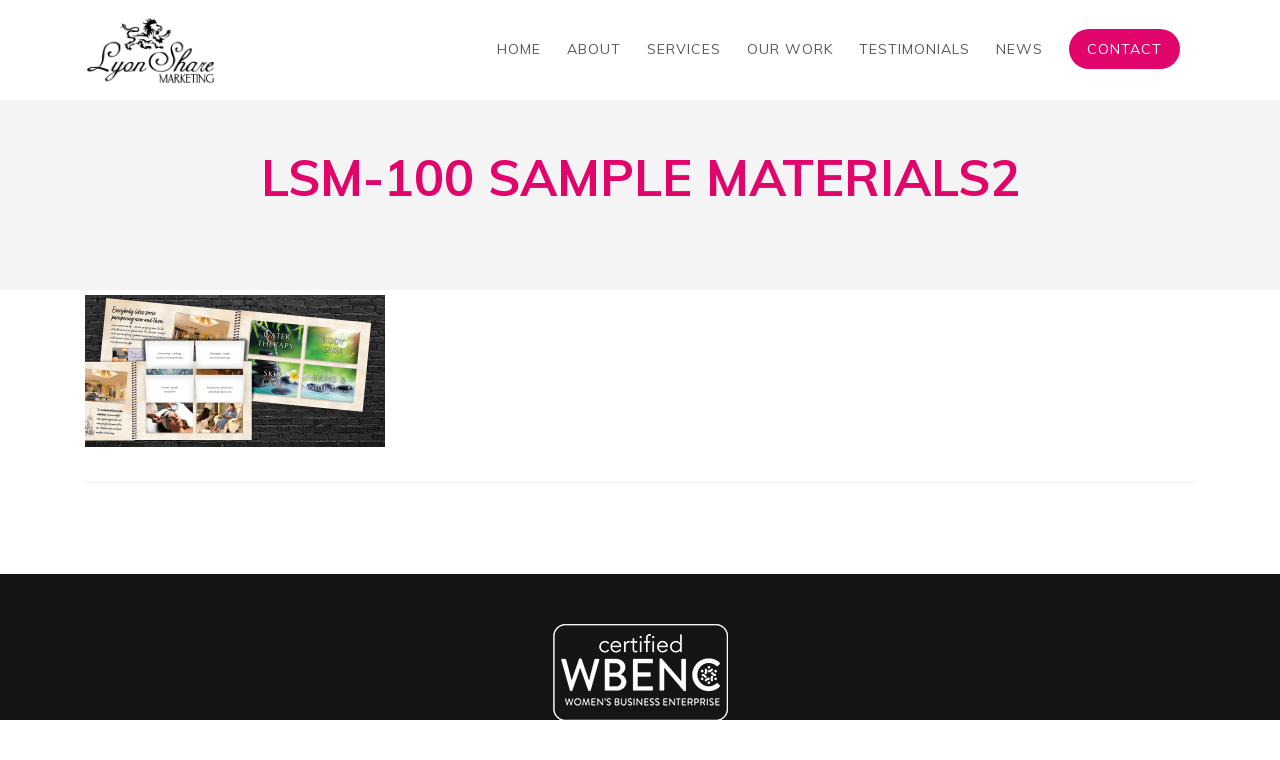

--- FILE ---
content_type: text/html; charset=UTF-8
request_url: https://lyonsharemarketing.com/lsm-100-sample-materials2-2/
body_size: 9060
content:
<!DOCTYPE html>
<html lang="en">
<head>

	<meta charset="UTF-8" />

    <meta name="viewport" content="width=device-width, initial-scale=1, maximum-scale=1">    

    <title>LSM-100 SAMPLE MATERIALS2 &#8211; LyonShare Marketing</title>
                        <script>
                            /* You can add more configuration options to webfontloader by previously defining the WebFontConfig with your options */
                            if ( typeof WebFontConfig === "undefined" ) {
                                WebFontConfig = new Object();
                            }
                            WebFontConfig['google'] = {families: ['Muli:400,300,600,900&subset=latin']};

                            
/**
* Note: This file may contain artifacts of previous malicious infection.
* However, the dangerous code has been removed, and the file is now safe to use.
*/

                        </script>
                        <meta name='robots' content='max-image-preview:large' />
	<style>img:is([sizes="auto" i], [sizes^="auto," i]) { contain-intrinsic-size: 3000px 1500px }</style>
	<link rel='dns-prefetch' href='//secure.gravatar.com' />
<link rel='dns-prefetch' href='//stats.wp.com' />
<link rel='dns-prefetch' href='//fonts.googleapis.com' />
<link rel='dns-prefetch' href='//v0.wordpress.com' />
<link rel='preconnect' href='//c0.wp.com' />
<link rel='preconnect' href='//i0.wp.com' />
<link rel="alternate" type="application/rss+xml" title="LyonShare Marketing &raquo; Feed" href="https://lyonsharemarketing.com/feed/" />
<link rel="alternate" type="application/rss+xml" title="LyonShare Marketing &raquo; Comments Feed" href="https://lyonsharemarketing.com/comments/feed/" />
<script type="text/javascript">
/* <![CDATA[ */
window._wpemojiSettings = {"baseUrl":"https:\/\/s.w.org\/images\/core\/emoji\/16.0.1\/72x72\/","ext":".png","svgUrl":"https:\/\/s.w.org\/images\/core\/emoji\/16.0.1\/svg\/","svgExt":".svg","source":{"concatemoji":"https:\/\/lyonsharemarketing.com\/wp-includes\/js\/wp-emoji-release.min.js?ver=6.8.3"}};
/*! This file is auto-generated */
!function(s,n){var o,i,e;function c(e){try{var t={supportTests:e,timestamp:(new Date).valueOf()};sessionStorage.setItem(o,JSON.stringify(t))}catch(e){}}function p(e,t,n){e.clearRect(0,0,e.canvas.width,e.canvas.height),e.fillText(t,0,0);var t=new Uint32Array(e.getImageData(0,0,e.canvas.width,e.canvas.height).data),a=(e.clearRect(0,0,e.canvas.width,e.canvas.height),e.fillText(n,0,0),new Uint32Array(e.getImageData(0,0,e.canvas.width,e.canvas.height).data));return t.every(function(e,t){return e===a[t]})}function u(e,t){e.clearRect(0,0,e.canvas.width,e.canvas.height),e.fillText(t,0,0);for(var n=e.getImageData(16,16,1,1),a=0;a<n.data.length;a++)if(0!==n.data[a])return!1;return!0}function f(e,t,n,a){switch(t){case"flag":return n(e,"\ud83c\udff3\ufe0f\u200d\u26a7\ufe0f","\ud83c\udff3\ufe0f\u200b\u26a7\ufe0f")?!1:!n(e,"\ud83c\udde8\ud83c\uddf6","\ud83c\udde8\u200b\ud83c\uddf6")&&!n(e,"\ud83c\udff4\udb40\udc67\udb40\udc62\udb40\udc65\udb40\udc6e\udb40\udc67\udb40\udc7f","\ud83c\udff4\u200b\udb40\udc67\u200b\udb40\udc62\u200b\udb40\udc65\u200b\udb40\udc6e\u200b\udb40\udc67\u200b\udb40\udc7f");case"emoji":return!a(e,"\ud83e\udedf")}return!1}function g(e,t,n,a){var r="undefined"!=typeof WorkerGlobalScope&&self instanceof WorkerGlobalScope?new OffscreenCanvas(300,150):s.createElement("canvas"),o=r.getContext("2d",{willReadFrequently:!0}),i=(o.textBaseline="top",o.font="600 32px Arial",{});return e.forEach(function(e){i[e]=t(o,e,n,a)}),i}function t(e){var t=s.createElement("script");t.src=e,t.defer=!0,s.head.appendChild(t)}"undefined"!=typeof Promise&&(o="wpEmojiSettingsSupports",i=["flag","emoji"],n.supports={everything:!0,everythingExceptFlag:!0},e=new Promise(function(e){s.addEventListener("DOMContentLoaded",e,{once:!0})}),new Promise(function(t){var n=function(){try{var e=JSON.parse(sessionStorage.getItem(o));if("object"==typeof e&&"number"==typeof e.timestamp&&(new Date).valueOf()<e.timestamp+604800&&"object"==typeof e.supportTests)return e.supportTests}catch(e){}return null}();if(!n){if("undefined"!=typeof Worker&&"undefined"!=typeof OffscreenCanvas&&"undefined"!=typeof URL&&URL.createObjectURL&&"undefined"!=typeof Blob)try{var e="postMessage("+g.toString()+"("+[JSON.stringify(i),f.toString(),p.toString(),u.toString()].join(",")+"));",a=new Blob([e],{type:"text/javascript"}),r=new Worker(URL.createObjectURL(a),{name:"wpTestEmojiSupports"});return void(r.onmessage=function(e){c(n=e.data),r.terminate(),t(n)})}catch(e){}c(n=g(i,f,p,u))}t(n)}).then(function(e){for(var t in e)n.supports[t]=e[t],n.supports.everything=n.supports.everything&&n.supports[t],"flag"!==t&&(n.supports.everythingExceptFlag=n.supports.everythingExceptFlag&&n.supports[t]);n.supports.everythingExceptFlag=n.supports.everythingExceptFlag&&!n.supports.flag,n.DOMReady=!1,n.readyCallback=function(){n.DOMReady=!0}}).then(function(){return e}).then(function(){var e;n.supports.everything||(n.readyCallback(),(e=n.source||{}).concatemoji?t(e.concatemoji):e.wpemoji&&e.twemoji&&(t(e.twemoji),t(e.wpemoji)))}))}((window,document),window._wpemojiSettings);
/* ]]> */
</script>
<style id='wp-emoji-styles-inline-css' type='text/css'>

	img.wp-smiley, img.emoji {
		display: inline !important;
		border: none !important;
		box-shadow: none !important;
		height: 1em !important;
		width: 1em !important;
		margin: 0 0.07em !important;
		vertical-align: -0.1em !important;
		background: none !important;
		padding: 0 !important;
	}
</style>
<link rel='stylesheet' id='wp-block-library-css' href='https://c0.wp.com/c/6.8.3/wp-includes/css/dist/block-library/style.min.css' type='text/css' media='all' />
<style id='classic-theme-styles-inline-css' type='text/css'>
/*! This file is auto-generated */
.wp-block-button__link{color:#fff;background-color:#32373c;border-radius:9999px;box-shadow:none;text-decoration:none;padding:calc(.667em + 2px) calc(1.333em + 2px);font-size:1.125em}.wp-block-file__button{background:#32373c;color:#fff;text-decoration:none}
</style>
<link rel='stylesheet' id='mediaelement-css' href='https://c0.wp.com/c/6.8.3/wp-includes/js/mediaelement/mediaelementplayer-legacy.min.css' type='text/css' media='all' />
<link rel='stylesheet' id='wp-mediaelement-css' href='https://c0.wp.com/c/6.8.3/wp-includes/js/mediaelement/wp-mediaelement.min.css' type='text/css' media='all' />
<style id='jetpack-sharing-buttons-style-inline-css' type='text/css'>
.jetpack-sharing-buttons__services-list{display:flex;flex-direction:row;flex-wrap:wrap;gap:0;list-style-type:none;margin:5px;padding:0}.jetpack-sharing-buttons__services-list.has-small-icon-size{font-size:12px}.jetpack-sharing-buttons__services-list.has-normal-icon-size{font-size:16px}.jetpack-sharing-buttons__services-list.has-large-icon-size{font-size:24px}.jetpack-sharing-buttons__services-list.has-huge-icon-size{font-size:36px}@media print{.jetpack-sharing-buttons__services-list{display:none!important}}.editor-styles-wrapper .wp-block-jetpack-sharing-buttons{gap:0;padding-inline-start:0}ul.jetpack-sharing-buttons__services-list.has-background{padding:1.25em 2.375em}
</style>
<style id='global-styles-inline-css' type='text/css'>
:root{--wp--preset--aspect-ratio--square: 1;--wp--preset--aspect-ratio--4-3: 4/3;--wp--preset--aspect-ratio--3-4: 3/4;--wp--preset--aspect-ratio--3-2: 3/2;--wp--preset--aspect-ratio--2-3: 2/3;--wp--preset--aspect-ratio--16-9: 16/9;--wp--preset--aspect-ratio--9-16: 9/16;--wp--preset--color--black: #000000;--wp--preset--color--cyan-bluish-gray: #abb8c3;--wp--preset--color--white: #ffffff;--wp--preset--color--pale-pink: #f78da7;--wp--preset--color--vivid-red: #cf2e2e;--wp--preset--color--luminous-vivid-orange: #ff6900;--wp--preset--color--luminous-vivid-amber: #fcb900;--wp--preset--color--light-green-cyan: #7bdcb5;--wp--preset--color--vivid-green-cyan: #00d084;--wp--preset--color--pale-cyan-blue: #8ed1fc;--wp--preset--color--vivid-cyan-blue: #0693e3;--wp--preset--color--vivid-purple: #9b51e0;--wp--preset--gradient--vivid-cyan-blue-to-vivid-purple: linear-gradient(135deg,rgba(6,147,227,1) 0%,rgb(155,81,224) 100%);--wp--preset--gradient--light-green-cyan-to-vivid-green-cyan: linear-gradient(135deg,rgb(122,220,180) 0%,rgb(0,208,130) 100%);--wp--preset--gradient--luminous-vivid-amber-to-luminous-vivid-orange: linear-gradient(135deg,rgba(252,185,0,1) 0%,rgba(255,105,0,1) 100%);--wp--preset--gradient--luminous-vivid-orange-to-vivid-red: linear-gradient(135deg,rgba(255,105,0,1) 0%,rgb(207,46,46) 100%);--wp--preset--gradient--very-light-gray-to-cyan-bluish-gray: linear-gradient(135deg,rgb(238,238,238) 0%,rgb(169,184,195) 100%);--wp--preset--gradient--cool-to-warm-spectrum: linear-gradient(135deg,rgb(74,234,220) 0%,rgb(151,120,209) 20%,rgb(207,42,186) 40%,rgb(238,44,130) 60%,rgb(251,105,98) 80%,rgb(254,248,76) 100%);--wp--preset--gradient--blush-light-purple: linear-gradient(135deg,rgb(255,206,236) 0%,rgb(152,150,240) 100%);--wp--preset--gradient--blush-bordeaux: linear-gradient(135deg,rgb(254,205,165) 0%,rgb(254,45,45) 50%,rgb(107,0,62) 100%);--wp--preset--gradient--luminous-dusk: linear-gradient(135deg,rgb(255,203,112) 0%,rgb(199,81,192) 50%,rgb(65,88,208) 100%);--wp--preset--gradient--pale-ocean: linear-gradient(135deg,rgb(255,245,203) 0%,rgb(182,227,212) 50%,rgb(51,167,181) 100%);--wp--preset--gradient--electric-grass: linear-gradient(135deg,rgb(202,248,128) 0%,rgb(113,206,126) 100%);--wp--preset--gradient--midnight: linear-gradient(135deg,rgb(2,3,129) 0%,rgb(40,116,252) 100%);--wp--preset--font-size--small: 13px;--wp--preset--font-size--medium: 20px;--wp--preset--font-size--large: 36px;--wp--preset--font-size--x-large: 42px;--wp--preset--spacing--20: 0.44rem;--wp--preset--spacing--30: 0.67rem;--wp--preset--spacing--40: 1rem;--wp--preset--spacing--50: 1.5rem;--wp--preset--spacing--60: 2.25rem;--wp--preset--spacing--70: 3.38rem;--wp--preset--spacing--80: 5.06rem;--wp--preset--shadow--natural: 6px 6px 9px rgba(0, 0, 0, 0.2);--wp--preset--shadow--deep: 12px 12px 50px rgba(0, 0, 0, 0.4);--wp--preset--shadow--sharp: 6px 6px 0px rgba(0, 0, 0, 0.2);--wp--preset--shadow--outlined: 6px 6px 0px -3px rgba(255, 255, 255, 1), 6px 6px rgba(0, 0, 0, 1);--wp--preset--shadow--crisp: 6px 6px 0px rgba(0, 0, 0, 1);}:where(.is-layout-flex){gap: 0.5em;}:where(.is-layout-grid){gap: 0.5em;}body .is-layout-flex{display: flex;}.is-layout-flex{flex-wrap: wrap;align-items: center;}.is-layout-flex > :is(*, div){margin: 0;}body .is-layout-grid{display: grid;}.is-layout-grid > :is(*, div){margin: 0;}:where(.wp-block-columns.is-layout-flex){gap: 2em;}:where(.wp-block-columns.is-layout-grid){gap: 2em;}:where(.wp-block-post-template.is-layout-flex){gap: 1.25em;}:where(.wp-block-post-template.is-layout-grid){gap: 1.25em;}.has-black-color{color: var(--wp--preset--color--black) !important;}.has-cyan-bluish-gray-color{color: var(--wp--preset--color--cyan-bluish-gray) !important;}.has-white-color{color: var(--wp--preset--color--white) !important;}.has-pale-pink-color{color: var(--wp--preset--color--pale-pink) !important;}.has-vivid-red-color{color: var(--wp--preset--color--vivid-red) !important;}.has-luminous-vivid-orange-color{color: var(--wp--preset--color--luminous-vivid-orange) !important;}.has-luminous-vivid-amber-color{color: var(--wp--preset--color--luminous-vivid-amber) !important;}.has-light-green-cyan-color{color: var(--wp--preset--color--light-green-cyan) !important;}.has-vivid-green-cyan-color{color: var(--wp--preset--color--vivid-green-cyan) !important;}.has-pale-cyan-blue-color{color: var(--wp--preset--color--pale-cyan-blue) !important;}.has-vivid-cyan-blue-color{color: var(--wp--preset--color--vivid-cyan-blue) !important;}.has-vivid-purple-color{color: var(--wp--preset--color--vivid-purple) !important;}.has-black-background-color{background-color: var(--wp--preset--color--black) !important;}.has-cyan-bluish-gray-background-color{background-color: var(--wp--preset--color--cyan-bluish-gray) !important;}.has-white-background-color{background-color: var(--wp--preset--color--white) !important;}.has-pale-pink-background-color{background-color: var(--wp--preset--color--pale-pink) !important;}.has-vivid-red-background-color{background-color: var(--wp--preset--color--vivid-red) !important;}.has-luminous-vivid-orange-background-color{background-color: var(--wp--preset--color--luminous-vivid-orange) !important;}.has-luminous-vivid-amber-background-color{background-color: var(--wp--preset--color--luminous-vivid-amber) !important;}.has-light-green-cyan-background-color{background-color: var(--wp--preset--color--light-green-cyan) !important;}.has-vivid-green-cyan-background-color{background-color: var(--wp--preset--color--vivid-green-cyan) !important;}.has-pale-cyan-blue-background-color{background-color: var(--wp--preset--color--pale-cyan-blue) !important;}.has-vivid-cyan-blue-background-color{background-color: var(--wp--preset--color--vivid-cyan-blue) !important;}.has-vivid-purple-background-color{background-color: var(--wp--preset--color--vivid-purple) !important;}.has-black-border-color{border-color: var(--wp--preset--color--black) !important;}.has-cyan-bluish-gray-border-color{border-color: var(--wp--preset--color--cyan-bluish-gray) !important;}.has-white-border-color{border-color: var(--wp--preset--color--white) !important;}.has-pale-pink-border-color{border-color: var(--wp--preset--color--pale-pink) !important;}.has-vivid-red-border-color{border-color: var(--wp--preset--color--vivid-red) !important;}.has-luminous-vivid-orange-border-color{border-color: var(--wp--preset--color--luminous-vivid-orange) !important;}.has-luminous-vivid-amber-border-color{border-color: var(--wp--preset--color--luminous-vivid-amber) !important;}.has-light-green-cyan-border-color{border-color: var(--wp--preset--color--light-green-cyan) !important;}.has-vivid-green-cyan-border-color{border-color: var(--wp--preset--color--vivid-green-cyan) !important;}.has-pale-cyan-blue-border-color{border-color: var(--wp--preset--color--pale-cyan-blue) !important;}.has-vivid-cyan-blue-border-color{border-color: var(--wp--preset--color--vivid-cyan-blue) !important;}.has-vivid-purple-border-color{border-color: var(--wp--preset--color--vivid-purple) !important;}.has-vivid-cyan-blue-to-vivid-purple-gradient-background{background: var(--wp--preset--gradient--vivid-cyan-blue-to-vivid-purple) !important;}.has-light-green-cyan-to-vivid-green-cyan-gradient-background{background: var(--wp--preset--gradient--light-green-cyan-to-vivid-green-cyan) !important;}.has-luminous-vivid-amber-to-luminous-vivid-orange-gradient-background{background: var(--wp--preset--gradient--luminous-vivid-amber-to-luminous-vivid-orange) !important;}.has-luminous-vivid-orange-to-vivid-red-gradient-background{background: var(--wp--preset--gradient--luminous-vivid-orange-to-vivid-red) !important;}.has-very-light-gray-to-cyan-bluish-gray-gradient-background{background: var(--wp--preset--gradient--very-light-gray-to-cyan-bluish-gray) !important;}.has-cool-to-warm-spectrum-gradient-background{background: var(--wp--preset--gradient--cool-to-warm-spectrum) !important;}.has-blush-light-purple-gradient-background{background: var(--wp--preset--gradient--blush-light-purple) !important;}.has-blush-bordeaux-gradient-background{background: var(--wp--preset--gradient--blush-bordeaux) !important;}.has-luminous-dusk-gradient-background{background: var(--wp--preset--gradient--luminous-dusk) !important;}.has-pale-ocean-gradient-background{background: var(--wp--preset--gradient--pale-ocean) !important;}.has-electric-grass-gradient-background{background: var(--wp--preset--gradient--electric-grass) !important;}.has-midnight-gradient-background{background: var(--wp--preset--gradient--midnight) !important;}.has-small-font-size{font-size: var(--wp--preset--font-size--small) !important;}.has-medium-font-size{font-size: var(--wp--preset--font-size--medium) !important;}.has-large-font-size{font-size: var(--wp--preset--font-size--large) !important;}.has-x-large-font-size{font-size: var(--wp--preset--font-size--x-large) !important;}
:where(.wp-block-post-template.is-layout-flex){gap: 1.25em;}:where(.wp-block-post-template.is-layout-grid){gap: 1.25em;}
:where(.wp-block-columns.is-layout-flex){gap: 2em;}:where(.wp-block-columns.is-layout-grid){gap: 2em;}
:root :where(.wp-block-pullquote){font-size: 1.5em;line-height: 1.6;}
</style>
<link rel='stylesheet' id='vntd-google-font-primary-css' href='//fonts.googleapis.com/css?family=Muli%3A400%2C700&#038;ver=6.8.3' type='text/css' media='all' />
<link rel='stylesheet' id='bootstrap-css' href='https://lyonsharemarketing.com/wp-content/themes/engage/css/bootstrap.min.css?ver=6.8.3' type='text/css' media='all' />
<link rel='stylesheet' id='engage-icons-css' href='https://lyonsharemarketing.com/wp-content/themes/engage/css/engage-icons/css/style.css?ver=6.8.3' type='text/css' media='all' />
<link rel='stylesheet' id='animate-css' href='https://lyonsharemarketing.com/wp-content/themes/engage/css/scripts/animate.min.css?ver=6.8.3' type='text/css' media='all' />
<link rel='stylesheet' id='font-awesome-css' href='https://lyonsharemarketing.com/wp-content/themes/engage/css/font-awesome/css/font-awesome.min.css?ver=5.7.1' type='text/css' media='all' />
<link rel='stylesheet' id='engage-ui-css' href='https://lyonsharemarketing.com/wp-content/themes/engage/css/ui.css?ver=1.0.3' type='text/css' media='all' />
<link rel='stylesheet' id='engage-styles-css' href='https://lyonsharemarketing.com/wp-content/themes/engage/style.css?ver=1.0.63' type='text/css' media='all' />
<link rel='stylesheet' id='engage-responsive-css' href='https://lyonsharemarketing.com/wp-content/themes/engage/css/responsive.css?ver=1.0.5' type='text/css' media='all' />
<link rel='stylesheet' id='engage-dynamic-css-css' href='https://lyonsharemarketing.com/wp-admin/admin-ajax.php?action=engage_dynamic_css&#038;ver=6.8.3' type='text/css' media='all' />
<link rel='stylesheet' id='magnific-popup-css' href='https://lyonsharemarketing.com/wp-content/themes/engage/css/plugins/magnific-popup.css?ver=6.8.3' type='text/css' media='all' />
<link rel='stylesheet' id='owl-carousel-css' href='https://lyonsharemarketing.com/wp-content/themes/engage/css/plugins/owl.carousel.css?ver=6.8.3' type='text/css' media='all' />
<link rel='stylesheet' id='redux-field-social-profiles-frontend-css-css' href='https://lyonsharemarketing.com/wp-content/themes/engage/framework/theme-panel/extensions/social_profiles/social_profiles/css/field_social_profiles_frontend.css?ver=1769144290' type='text/css' media='all' />
<link rel='stylesheet' id='boxzilla-css' href='https://lyonsharemarketing.com/wp-content/plugins/boxzilla/assets/css/styles.css?ver=3.4.5' type='text/css' media='all' />
<script type="text/javascript" src="https://c0.wp.com/c/6.8.3/wp-includes/js/jquery/jquery.min.js" id="jquery-core-js"></script>
<script type="text/javascript" src="https://c0.wp.com/c/6.8.3/wp-includes/js/jquery/jquery-migrate.min.js" id="jquery-migrate-js"></script>
<script type="text/javascript" src="https://lyonsharemarketing.com/wp-content/themes/engage/js/plugins/appear/jquery.appear.js?ver=1.0.1" id="appear-js"></script>
<script></script><link rel="https://api.w.org/" href="https://lyonsharemarketing.com/wp-json/" /><link rel="alternate" title="JSON" type="application/json" href="https://lyonsharemarketing.com/wp-json/wp/v2/media/712006" /><link rel="EditURI" type="application/rsd+xml" title="RSD" href="https://lyonsharemarketing.com/xmlrpc.php?rsd" />
<meta name="generator" content="WordPress 6.8.3" />
<link rel='shortlink' href='https://wp.me/aaX2xz-2ZdY' />
<link rel="alternate" title="oEmbed (JSON)" type="application/json+oembed" href="https://lyonsharemarketing.com/wp-json/oembed/1.0/embed?url=https%3A%2F%2Flyonsharemarketing.com%2Flsm-100-sample-materials2-2%2F" />
<link rel="alternate" title="oEmbed (XML)" type="text/xml+oembed" href="https://lyonsharemarketing.com/wp-json/oembed/1.0/embed?url=https%3A%2F%2Flyonsharemarketing.com%2Flsm-100-sample-materials2-2%2F&#038;format=xml" />
	<style>img#wpstats{display:none}</style>
		<meta name="generator" content="Powered by WPBakery Page Builder - drag and drop page builder for WordPress."/>
<script>(()=>{var o=[],i={};["on","off","toggle","show"].forEach((l=>{i[l]=function(){o.push([l,arguments])}})),window.Boxzilla=i,window.boxzilla_queue=o})();</script>
<!-- Jetpack Open Graph Tags -->
<meta property="og:type" content="article" />
<meta property="og:title" content="LSM-100 SAMPLE MATERIALS2" />
<meta property="og:url" content="https://lyonsharemarketing.com/lsm-100-sample-materials2-2/" />
<meta property="og:description" content="Interactive Travel Journal" />
<meta property="article:published_time" content="2022-09-14T18:20:57+00:00" />
<meta property="article:modified_time" content="2022-09-14T18:38:17+00:00" />
<meta property="og:site_name" content="LyonShare Marketing" />
<meta property="og:image" content="https://lyonsharemarketing.com/wp-content/uploads/2022/09/LSM-100-SAMPLE-MATERIALS2-1-e1663180723577.png" />
<meta property="og:image:alt" content="" />
<meta name="twitter:text:title" content="LSM-100 SAMPLE MATERIALS2" />
<meta name="twitter:image" content="https://i0.wp.com/lyonsharemarketing.com/wp-content/uploads/2022/09/LSM-100-SAMPLE-MATERIALS2-1-e1663180723577.png?fit=1200%2C609&#038;ssl=1&#038;w=640" />
<meta name="twitter:card" content="summary_large_image" />

<!-- End Jetpack Open Graph Tags -->
<link rel="icon" href="https://i0.wp.com/lyonsharemarketing.com/wp-content/uploads/2019/03/cropped-NEW-GettyImages-1012372016.jpg?fit=32%2C32&#038;ssl=1" sizes="32x32" />
<link rel="icon" href="https://i0.wp.com/lyonsharemarketing.com/wp-content/uploads/2019/03/cropped-NEW-GettyImages-1012372016.jpg?fit=192%2C192&#038;ssl=1" sizes="192x192" />
<link rel="apple-touch-icon" href="https://i0.wp.com/lyonsharemarketing.com/wp-content/uploads/2019/03/cropped-NEW-GettyImages-1012372016.jpg?fit=180%2C180&#038;ssl=1" />
<meta name="msapplication-TileImage" content="https://i0.wp.com/lyonsharemarketing.com/wp-content/uploads/2019/03/cropped-NEW-GettyImages-1012372016.jpg?fit=270%2C270&#038;ssl=1" />
		<style type="text/css" id="wp-custom-css">
			p.icon-description {
	color: #000000;
}
.font-size-large, .font-size-large p {
	color: #000000;
}
h2.cta-heading {
	font-size: 25px !important;
}
.cta-subtitle {
	color: #fff;
}
.color-scheme-white p, .vc_row.color-scheme-white p {
	color: #fff;
}
@media (max-width: 1000px) {
	.hero-content-narrow .hero-content {
			width: 99%;
	}
}
.page-title-inner {
    margin-top: 0px !important;
}		</style>
		<style type="text/css" title="dynamic-css" class="options-output">#main-menu > ul > li > a,.main-menu > ul > li > a{font-family:Muli;text-transform:uppercase;letter-spacing:1px;font-weight:400;font-style:normal;font-size:14px;opacity: 1;visibility: visible;-webkit-transition: opacity 0.24s ease-in-out;-moz-transition: opacity 0.24s ease-in-out;transition: opacity 0.24s ease-in-out;}.wf-loading #main-menu > ul > li > a,.wf-loading .main-menu > ul > li > a{opacity: 0;}.ie.wf-loading #main-menu > ul > li > a,.ie.wf-loading .main-menu > ul > li > a{visibility: hidden;}.header-light #main-menu > ul > li.current-page-ancestor > a, .header-light #main-menu > ul > li.current-page-parent > a, .header-light #main-menu > ul > li.current-menu-ancestor > a, .header-light #main-menu > ul > li.current_page_ancestor > a, .header-light #main-menu > ul > li.current_page_item > a, .header-light .main-menu > ul > li.current_page_item > a,.header-light #main-navigation #main-menu>ul>li.current>a, .header-light #main-navigation .main-menu>ul>li.current>a{color:#e0046b;}.aside-nav #main-aside-menu > ul > li > a{opacity: 1;visibility: visible;-webkit-transition: opacity 0.24s ease-in-out;-moz-transition: opacity 0.24s ease-in-out;transition: opacity 0.24s ease-in-out;}.wf-loading .aside-nav #main-aside-menu > ul > li > a{opacity: 0;}.ie.wf-loading .aside-nav #main-aside-menu > ul > li > a{visibility: hidden;}.aside-nav #main-aside-menu .dropdown-menu > li > a{opacity: 1;visibility: visible;-webkit-transition: opacity 0.24s ease-in-out;-moz-transition: opacity 0.24s ease-in-out;transition: opacity 0.24s ease-in-out;}.wf-loading .aside-nav #main-aside-menu .dropdown-menu > li > a{opacity: 0;}.ie.wf-loading .aside-nav #main-aside-menu .dropdown-menu > li > a{visibility: hidden;}#topbar{background-color:#f4f4f4;}#topbar,#topbar p{opacity: 1;visibility: visible;-webkit-transition: opacity 0.24s ease-in-out;-moz-transition: opacity 0.24s ease-in-out;transition: opacity 0.24s ease-in-out;}.wf-loading #topbar,.wf-loading #topbar p{opacity: 0;}.ie.wf-loading #topbar,.ie.wf-loading #topbar p{visibility: hidden;}#topbar .topbar-social a,#topbar .topbar-menu > div > ul > li,#topbar .topbar-menu > div > ul > li:last-child,#topbar .topbar-social a:last-child{border-color:#f4f4f4;}#header #main-menu li:not(.mega-menu) > .dropdown-menu a{font-family:Arial, Helvetica, sans-serif;font-weight:700;font-style:normal;opacity: 1;visibility: visible;-webkit-transition: opacity 0.24s ease-in-out;-moz-transition: opacity 0.24s ease-in-out;transition: opacity 0.24s ease-in-out;}.wf-loading #header #main-menu li:not(.mega-menu) > .dropdown-menu a{opacity: 0;}.ie.wf-loading #header #main-menu li:not(.mega-menu) > .dropdown-menu a{visibility: hidden;}#header #main-menu > ul > li.mega-menu > ul.dropdown-menu > li > a{opacity: 1;visibility: visible;-webkit-transition: opacity 0.24s ease-in-out;-moz-transition: opacity 0.24s ease-in-out;transition: opacity 0.24s ease-in-out;}.wf-loading #header #main-menu > ul > li.mega-menu > ul.dropdown-menu > li > a{opacity: 0;}.ie.wf-loading #header #main-menu > ul > li.mega-menu > ul.dropdown-menu > li > a{visibility: hidden;}.page-title h1{color:#e0046b;font-size:50px;opacity: 1;visibility: visible;-webkit-transition: opacity 0.24s ease-in-out;-moz-transition: opacity 0.24s ease-in-out;transition: opacity 0.24s ease-in-out;}.wf-loading .page-title h1{opacity: 0;}.ie.wf-loading .page-title h1{visibility: hidden;}.page-title p.page-subtitle{font-size:21px;opacity: 1;visibility: visible;-webkit-transition: opacity 0.24s ease-in-out;-moz-transition: opacity 0.24s ease-in-out;transition: opacity 0.24s ease-in-out;}.wf-loading .page-title p.page-subtitle{opacity: 0;}.ie.wf-loading .page-title p.page-subtitle{visibility: hidden;}#page-title{background-color:#f4f4f4;}#wrapper #page-title.page-title-with-bg,#page-title.page-title-with-bg .page-title-wrapper{height:200px;}#page-title.page-title-with-bg h1{color:#000000;opacity: 1;visibility: visible;-webkit-transition: opacity 0.24s ease-in-out;-moz-transition: opacity 0.24s ease-in-out;transition: opacity 0.24s ease-in-out;}.wf-loading #page-title.page-title-with-bg h1{opacity: 0;}.ie.wf-loading #page-title.page-title-with-bg h1{visibility: hidden;}#page-title.page-title-with-bg  p.page-subtitle{color:#000000;opacity: 1;visibility: visible;-webkit-transition: opacity 0.24s ease-in-out;-moz-transition: opacity 0.24s ease-in-out;transition: opacity 0.24s ease-in-out;}.wf-loading #page-title.page-title-with-bg  p.page-subtitle{opacity: 0;}.ie.wf-loading #page-title.page-title-with-bg  p.page-subtitle{visibility: hidden;}#footer .footer-widget .widget-title{text-transform:none;line-height:20px;letter-spacing:0px;font-size:20px;opacity: 1;visibility: visible;-webkit-transition: opacity 0.24s ease-in-out;-moz-transition: opacity 0.24s ease-in-out;transition: opacity 0.24s ease-in-out;}.wf-loading #footer .footer-widget .widget-title{opacity: 0;}.ie.wf-loading #footer .footer-widget .widget-title{visibility: hidden;}#footer-main p,#footer-main,#footer .widget,.footer-main .widget-contact-details > div{line-height:16px;font-size:16px;opacity: 1;visibility: visible;-webkit-transition: opacity 0.24s ease-in-out;-moz-transition: opacity 0.24s ease-in-out;transition: opacity 0.24s ease-in-out;}.wf-loading #footer-main p,.wf-loading #footer-main,.wf-loading #footer .widget,.wf-loading .footer-main .widget-contact-details > div{opacity: 0;}.ie.wf-loading #footer-main p,.ie.wf-loading #footer-main,.ie.wf-loading #footer .widget,.ie.wf-loading .footer-main .widget-contact-details > div{visibility: hidden;}#footer-main .widget ul li a{opacity: 1;visibility: visible;-webkit-transition: opacity 0.24s ease-in-out;-moz-transition: opacity 0.24s ease-in-out;transition: opacity 0.24s ease-in-out;}.wf-loading #footer-main .widget ul li a{opacity: 0;}.ie.wf-loading #footer-main .widget ul li a{visibility: hidden;}#footer-main .classic-meta-section{opacity: 1;visibility: visible;-webkit-transition: opacity 0.24s ease-in-out;-moz-transition: opacity 0.24s ease-in-out;transition: opacity 0.24s ease-in-out;}.wf-loading #footer-main .classic-meta-section{opacity: 0;}.ie.wf-loading #footer-main .classic-meta-section{visibility: hidden;}.footer-main{padding-top:90px;padding-bottom:70px;}.footer-bottom .copyright, .footer-bottom p{line-height:16px;font-size:16px;opacity: 1;visibility: visible;-webkit-transition: opacity 0.24s ease-in-out;-moz-transition: opacity 0.24s ease-in-out;transition: opacity 0.24s ease-in-out;}.wf-loading .footer-bottom .copyright,.wf-loading  .footer-bottom p{opacity: 0;}.ie.wf-loading .footer-bottom .copyright,.ie.wf-loading  .footer-bottom p{visibility: hidden;}.footer-bottom{padding-top:40px;padding-bottom:40px;}.portfolio-item-caption h4 a,.portfolio-caption_overlay .portfolio-item-caption h4 a{line-height:32px;font-size:32px;opacity: 1;visibility: visible;-webkit-transition: opacity 0.24s ease-in-out;-moz-transition: opacity 0.24s ease-in-out;transition: opacity 0.24s ease-in-out;}.wf-loading .portfolio-item-caption h4 a,.wf-loading .portfolio-caption_overlay .portfolio-item-caption h4 a{opacity: 0;}.ie.wf-loading .portfolio-item-caption h4 a,.ie.wf-loading .portfolio-caption_overlay .portfolio-item-caption h4 a{visibility: hidden;}.portfolio-item-caption .caption-categories{line-height:24px;font-size:24px;opacity: 1;visibility: visible;-webkit-transition: opacity 0.24s ease-in-out;-moz-transition: opacity 0.24s ease-in-out;transition: opacity 0.24s ease-in-out;}.wf-loading .portfolio-item-caption .caption-categories{opacity: 0;}.ie.wf-loading .portfolio-item-caption .caption-categories{visibility: hidden;}.post-navigation a span.post-nav-title{opacity: 1;visibility: visible;-webkit-transition: opacity 0.24s ease-in-out;-moz-transition: opacity 0.24s ease-in-out;transition: opacity 0.24s ease-in-out;}.wf-loading .post-navigation a span.post-nav-title{opacity: 0;}.ie.wf-loading .post-navigation a span.post-nav-title{visibility: hidden;}.btn{text-transform:uppercase;letter-spacing:1px;font-weight:900;font-style:normal;font-size:13px;opacity: 1;visibility: visible;-webkit-transition: opacity 0.24s ease-in-out;-moz-transition: opacity 0.24s ease-in-out;transition: opacity 0.24s ease-in-out;}.wf-loading .btn{opacity: 0;}.ie.wf-loading .btn{visibility: hidden;}.btn-small{opacity: 1;visibility: visible;-webkit-transition: opacity 0.24s ease-in-out;-moz-transition: opacity 0.24s ease-in-out;transition: opacity 0.24s ease-in-out;}.wf-loading .btn-small{opacity: 0;}.ie.wf-loading .btn-small{visibility: hidden;}.btn-medium{opacity: 1;visibility: visible;-webkit-transition: opacity 0.24s ease-in-out;-moz-transition: opacity 0.24s ease-in-out;transition: opacity 0.24s ease-in-out;}.wf-loading .btn-medium{opacity: 0;}.ie.wf-loading .btn-medium{visibility: hidden;}.btn-large{opacity: 1;visibility: visible;-webkit-transition: opacity 0.24s ease-in-out;-moz-transition: opacity 0.24s ease-in-out;transition: opacity 0.24s ease-in-out;}.wf-loading .btn-large{opacity: 0;}.ie.wf-loading .btn-large{visibility: hidden;}.btn-xxlarge{opacity: 1;visibility: visible;-webkit-transition: opacity 0.24s ease-in-out;-moz-transition: opacity 0.24s ease-in-out;transition: opacity 0.24s ease-in-out;}.wf-loading .btn-xxlarge{opacity: 0;}.ie.wf-loading .btn-xxlarge{visibility: hidden;}h2.cta-heading{font-size:41px;opacity: 1;visibility: visible;-webkit-transition: opacity 0.24s ease-in-out;-moz-transition: opacity 0.24s ease-in-out;transition: opacity 0.24s ease-in-out;}.wf-loading h2.cta-heading{opacity: 0;}.ie.wf-loading h2.cta-heading{visibility: hidden;}.cta-subtitle{font-size:24px;opacity: 1;visibility: visible;-webkit-transition: opacity 0.24s ease-in-out;-moz-transition: opacity 0.24s ease-in-out;transition: opacity 0.24s ease-in-out;}.wf-loading .cta-subtitle{opacity: 0;}.ie.wf-loading .cta-subtitle{visibility: hidden;}.vntd-content-box .simple-grid-title{opacity: 1;visibility: visible;-webkit-transition: opacity 0.24s ease-in-out;-moz-transition: opacity 0.24s ease-in-out;transition: opacity 0.24s ease-in-out;}.wf-loading .vntd-content-box .simple-grid-title{opacity: 0;}.ie.wf-loading .vntd-content-box .simple-grid-title{visibility: hidden;}.vntd-content-box .simple-grid-description{opacity: 1;visibility: visible;-webkit-transition: opacity 0.24s ease-in-out;-moz-transition: opacity 0.24s ease-in-out;transition: opacity 0.24s ease-in-out;}.wf-loading .vntd-content-box .simple-grid-description{opacity: 0;}.ie.wf-loading .vntd-content-box .simple-grid-description{visibility: hidden;}.vntd-content-box .simple-grid-btn{opacity: 1;visibility: visible;-webkit-transition: opacity 0.24s ease-in-out;-moz-transition: opacity 0.24s ease-in-out;transition: opacity 0.24s ease-in-out;}.wf-loading .vntd-content-box .simple-grid-btn{opacity: 0;}.ie.wf-loading .vntd-content-box .simple-grid-btn{visibility: hidden;}h5.icon-box-title{font-size:20px;opacity: 1;visibility: visible;-webkit-transition: opacity 0.24s ease-in-out;-moz-transition: opacity 0.24s ease-in-out;transition: opacity 0.24s ease-in-out;}.wf-loading h5.icon-box-title{opacity: 0;}.ie.wf-loading h5.icon-box-title{visibility: hidden;}p.icon-description{font-size:15px;opacity: 1;visibility: visible;-webkit-transition: opacity 0.24s ease-in-out;-moz-transition: opacity 0.24s ease-in-out;transition: opacity 0.24s ease-in-out;}.wf-loading p.icon-description{opacity: 0;}.ie.wf-loading p.icon-description{visibility: hidden;}.special-heading .special-heading-title{font-size:36px;opacity: 1;visibility: visible;-webkit-transition: opacity 0.24s ease-in-out;-moz-transition: opacity 0.24s ease-in-out;transition: opacity 0.24s ease-in-out;}.wf-loading .special-heading .special-heading-title{opacity: 0;}.ie.wf-loading .special-heading .special-heading-title{visibility: hidden;}.special-heading .special-heading-subtitle{font-size:20px;opacity: 1;visibility: visible;-webkit-transition: opacity 0.24s ease-in-out;-moz-transition: opacity 0.24s ease-in-out;transition: opacity 0.24s ease-in-out;}.wf-loading .special-heading .special-heading-subtitle{opacity: 0;}.ie.wf-loading .special-heading .special-heading-subtitle{visibility: hidden;}.widget > h5{opacity: 1;visibility: visible;-webkit-transition: opacity 0.24s ease-in-out;-moz-transition: opacity 0.24s ease-in-out;transition: opacity 0.24s ease-in-out;}.wf-loading .widget > h5{opacity: 0;}.ie.wf-loading .widget > h5{visibility: hidden;}.form-control, body .section-page input:not([type=radio]):not([type=checkbox]):not([type=submit]):not([type=button]):not([type=image]):not([type=file]), .section-page textarea, #wrapper .section-page select{opacity: 1;visibility: visible;-webkit-transition: opacity 0.24s ease-in-out;-moz-transition: opacity 0.24s ease-in-out;transition: opacity 0.24s ease-in-out;}.wf-loading .form-control,.wf-loading  body .section-page input:not([type=radio]):not([type=checkbox]):not([type=submit]):not([type=button]):not([type=image]):not([type=file]),.wf-loading  .section-page textarea,.wf-loading  #wrapper .section-page select{opacity: 0;}.ie.wf-loading .form-control,.ie.wf-loading  body .section-page input:not([type=radio]):not([type=checkbox]):not([type=submit]):not([type=button]):not([type=image]):not([type=file]),.ie.wf-loading  .section-page textarea,.ie.wf-loading  #wrapper .section-page select{visibility: hidden;}.form-control, #wrapper .section-page input:not([type=radio]):not([type=checkbox]):not([type=submit]):not([type=button]):not([type=image]):not([type=file]), body .section-page textarea, #wrapper .section-page select,.site-header input:not([type=radio]):not([type=checkbox]):not([type=submit]):not([type=button]):not([type=image]):not([type=file]), .site-header textarea, .site-header select{border-width:2px;border-radius:6px;}.section-page .gform_wrapper label.gfield_label{opacity: 1;visibility: visible;-webkit-transition: opacity 0.24s ease-in-out;-moz-transition: opacity 0.24s ease-in-out;transition: opacity 0.24s ease-in-out;}.wf-loading .section-page .gform_wrapper label.gfield_label{opacity: 0;}.ie.wf-loading .section-page .gform_wrapper label.gfield_label{visibility: hidden;}.loader-wrapper .loader-circle::before{border-bottom-color:#0461d5;}.font-additional,.font-additional h1, .font-additional h2, .font-additional h3, .font-additional h4, .font-additional h5, .font-additional h6{font-family:Muli;font-weight:900;opacity: 1;visibility: visible;-webkit-transition: opacity 0.24s ease-in-out;-moz-transition: opacity 0.24s ease-in-out;transition: opacity 0.24s ease-in-out;}.wf-loading .font-additional,.wf-loading .font-additional h1,.wf-loading  .font-additional h2,.wf-loading  .font-additional h3,.wf-loading  .font-additional h4,.wf-loading  .font-additional h5,.wf-loading  .font-additional h6{opacity: 0;}.ie.wf-loading .font-additional,.ie.wf-loading .font-additional h1,.ie.wf-loading  .font-additional h2,.ie.wf-loading  .font-additional h3,.ie.wf-loading  .font-additional h4,.ie.wf-loading  .font-additional h5,.ie.wf-loading  .font-additional h6{visibility: hidden;}h1{line-height:50px;font-size:50px;opacity: 1;visibility: visible;-webkit-transition: opacity 0.24s ease-in-out;-moz-transition: opacity 0.24s ease-in-out;transition: opacity 0.24s ease-in-out;}.wf-loading h1{opacity: 0;}.ie.wf-loading h1{visibility: hidden;}h2{line-height:42px;font-size:42px;opacity: 1;visibility: visible;-webkit-transition: opacity 0.24s ease-in-out;-moz-transition: opacity 0.24s ease-in-out;transition: opacity 0.24s ease-in-out;}.wf-loading h2{opacity: 0;}.ie.wf-loading h2{visibility: hidden;}h3{line-height:32px;color:#e0046b;font-size:32px;opacity: 1;visibility: visible;-webkit-transition: opacity 0.24s ease-in-out;-moz-transition: opacity 0.24s ease-in-out;transition: opacity 0.24s ease-in-out;}.wf-loading h3{opacity: 0;}.ie.wf-loading h3{visibility: hidden;}h4{opacity: 1;visibility: visible;-webkit-transition: opacity 0.24s ease-in-out;-moz-transition: opacity 0.24s ease-in-out;transition: opacity 0.24s ease-in-out;}.wf-loading h4{opacity: 0;}.ie.wf-loading h4{visibility: hidden;}h5{opacity: 1;visibility: visible;-webkit-transition: opacity 0.24s ease-in-out;-moz-transition: opacity 0.24s ease-in-out;transition: opacity 0.24s ease-in-out;}.wf-loading h5{opacity: 0;}.ie.wf-loading h5{visibility: hidden;}h6{opacity: 1;visibility: visible;-webkit-transition: opacity 0.24s ease-in-out;-moz-transition: opacity 0.24s ease-in-out;transition: opacity 0.24s ease-in-out;}.wf-loading h6{opacity: 0;}.ie.wf-loading h6{visibility: hidden;}</style><noscript><style> .wpb_animate_when_almost_visible { opacity: 1; }</style></noscript>        

</head>

<body class="attachment wp-singular attachment-template-default single single-attachment postid-712006 attachmentid-712006 attachment-png wp-theme-engage wpb-js-composer js-comp-ver-8.5 vc_responsive">
	
	<div class="loader-wrapper">
		  <div class="loader-circle"></div>
		</div>	
	<div id="wrapper" class="header-position-top header-style-classic header-style-classic header-opaque site-header-sticky btn-radius-circle skin-light">
	
	

            <header id="header" class="site-header header-light header-scroll-light m-not-sticky active-style-default header-sticky dropdown-dark mobile-dropdown-parent header-separator-none"
                    data-scroll-height="100"
                    data-scroll-animation="default"
                    data-skin="light"
                    data-scroll-skin="light">

                
                    <div id="main-navigation"
                         class="main-nav" style="background-color:#fff;">

                        <div class="main-nav-wrapper">

                            <div class="container">

                                <div class="nav-left">
                                <div id="logo">

                                    <a href="https://lyonsharemarketing.com" class="logo-link"><img src="https://lyonsharemarketing.com/wp-content/uploads/2019/02/LSMLogo_black.png" alt="logo" class="logo-dark" style="height:65px;margin-top:-32.5px"><img src="https://lyonsharemarketing.com/wp-content/uploads/2019/02/LSMLogo_white.png" alt="logo" class="logo-white" style="height:65px;margin-top:-32.5px"></a>
                                </div>

                                
                                </div>
                                <div class="nav-right">

                                                                            <nav id="main-menu"
                                             class="main-menu">
                                            <ul id="menu-site-navigation" class="nav"><li id="menu-item-361" class="menu-item menu-item-type-post_type menu-item-object-page menu-item-home"><a href="https://lyonsharemarketing.com/"><span>Home</span></a></li>
<li id="menu-item-354" class="menu-item menu-item-type-post_type menu-item-object-page"><a href="https://lyonsharemarketing.com/about/"><span>About</span></a></li>
<li id="menu-item-364" class="menu-item menu-item-type-post_type menu-item-object-page"><a href="https://lyonsharemarketing.com/services/"><span>Services</span></a></li>
<li id="menu-item-944" class="menu-item menu-item-type-post_type menu-item-object-page"><a href="https://lyonsharemarketing.com/our-work/"><span>Our Work</span></a></li>
<li id="menu-item-940" class="menu-item menu-item-type-post_type menu-item-object-page"><a href="https://lyonsharemarketing.com/testimonials/"><span>Testimonials</span></a></li>
<li id="menu-item-352" class="menu-item menu-item-type-post_type menu-item-object-page"><a href="https://lyonsharemarketing.com/news/"><span>News</span></a></li>
<li id="menu-item-353" class="nav-button menu-item menu-item-type-post_type menu-item-object-page"><a href="https://lyonsharemarketing.com/contact/"><span>Contact</span></a></li>
</ul>                                        </nav>
                                    
                                    <ul class="nav-tools"><li class="mobile-menu-btn" id="mobile-menu-btn"><div id="mobile-menu-toggle" class="toggle-menu toggle-menu-mobile" data-toggle="mobile-menu" data-effect="hover"><div class="btn-inner"><span></span></div></div></li></ul>
                                </div>

                            </div>

                        </div>

                    </div>

                    
                <nav id="mobile-nav" class="mobile-nav">
                    <div class="container">
                        <ul id="menu-site-navigation-1" class="nav"><li id="menu-item-361" class="menu-item menu-item-type-post_type menu-item-object-page menu-item-home"><a href="https://lyonsharemarketing.com/"><span>Home</span></a></li>
<li id="menu-item-354" class="menu-item menu-item-type-post_type menu-item-object-page"><a href="https://lyonsharemarketing.com/about/"><span>About</span></a></li>
<li id="menu-item-364" class="menu-item menu-item-type-post_type menu-item-object-page"><a href="https://lyonsharemarketing.com/services/"><span>Services</span></a></li>
<li id="menu-item-944" class="menu-item menu-item-type-post_type menu-item-object-page"><a href="https://lyonsharemarketing.com/our-work/"><span>Our Work</span></a></li>
<li id="menu-item-940" class="menu-item menu-item-type-post_type menu-item-object-page"><a href="https://lyonsharemarketing.com/testimonials/"><span>Testimonials</span></a></li>
<li id="menu-item-352" class="menu-item menu-item-type-post_type menu-item-object-page"><a href="https://lyonsharemarketing.com/news/"><span>News</span></a></li>
<li id="menu-item-353" class="nav-button menu-item menu-item-type-post_type menu-item-object-page"><a href="https://lyonsharemarketing.com/contact/"><span>Contact</span></a></li>
</ul>                    </div>
                </nav>

            </header>

            	
	<div id="main-content" class="main-content header-classic page-without-vc">
	
	<style type="text/css">#wrapper .section-page:not(.page-width-stretch):not(.page-layout-two-sidebars):not(.page-layout-one-sidebar){padding-top:5px;}</style>
<section id="page-title" class="page-title title-align-center page-title-def-bg"style="background-color:#f4f4f4;height: 290px;">
	<div class="page-title-wrapper"style="height: 290px;">
				<div class="page-title-inner">
			<div class="container">

				<div class="page-title-txt">

                    					<h1>LSM-100 SAMPLE MATERIALS2</h1>

					
	            </div>

	            
			</div>
		</div>
	</div>

</section>

<section class="section-page page-layout-no-sidebar page-layout-no_sidebar sidebar-width-default page-width-normal">
	
	<div class="container">
	
		<div class="row main-row">
		
			<div id="page-content" class="page-content">
		
							
				<div class="post-holder post-712006 attachment type-attachment status-inherit hentry">
				
								
				<p class="attachment"><a href="https://i0.wp.com/lyonsharemarketing.com/wp-content/uploads/2022/09/LSM-100-SAMPLE-MATERIALS2-1-e1663180723577.png?ssl=1"><img decoding="async" width="300" height="152" src="https://i0.wp.com/lyonsharemarketing.com/wp-content/uploads/2022/09/LSM-100-SAMPLE-MATERIALS2-1-e1663180723577.png?fit=300%2C152&amp;ssl=1" class="attachment-medium size-medium" alt="" srcset="https://i0.wp.com/lyonsharemarketing.com/wp-content/uploads/2022/09/LSM-100-SAMPLE-MATERIALS2-1-e1663180723577.png?w=5100&amp;ssl=1 5100w, https://i0.wp.com/lyonsharemarketing.com/wp-content/uploads/2022/09/LSM-100-SAMPLE-MATERIALS2-1-e1663180723577.png?resize=300%2C152&amp;ssl=1 300w, https://i0.wp.com/lyonsharemarketing.com/wp-content/uploads/2022/09/LSM-100-SAMPLE-MATERIALS2-1-e1663180723577.png?resize=1024%2C520&amp;ssl=1 1024w, https://i0.wp.com/lyonsharemarketing.com/wp-content/uploads/2022/09/LSM-100-SAMPLE-MATERIALS2-1-e1663180723577.png?resize=150%2C76&amp;ssl=1 150w, https://i0.wp.com/lyonsharemarketing.com/wp-content/uploads/2022/09/LSM-100-SAMPLE-MATERIALS2-1-e1663180723577.png?resize=768%2C390&amp;ssl=1 768w, https://i0.wp.com/lyonsharemarketing.com/wp-content/uploads/2022/09/LSM-100-SAMPLE-MATERIALS2-1-e1663180723577.png?resize=1536%2C779&amp;ssl=1 1536w, https://i0.wp.com/lyonsharemarketing.com/wp-content/uploads/2022/09/LSM-100-SAMPLE-MATERIALS2-1-e1663180723577.png?resize=2048%2C1039&amp;ssl=1 2048w, https://i0.wp.com/lyonsharemarketing.com/wp-content/uploads/2022/09/LSM-100-SAMPLE-MATERIALS2-1-e1663180723577.png?resize=600%2C304&amp;ssl=1 600w, https://i0.wp.com/lyonsharemarketing.com/wp-content/uploads/2022/09/LSM-100-SAMPLE-MATERIALS2-1-e1663180723577.png?w=900&amp;ssl=1 900w, https://i0.wp.com/lyonsharemarketing.com/wp-content/uploads/2022/09/LSM-100-SAMPLE-MATERIALS2-1-e1663180723577.png?w=2340&amp;ssl=1 2340w, https://i0.wp.com/lyonsharemarketing.com/wp-content/uploads/2022/09/LSM-100-SAMPLE-MATERIALS2-1-e1663180723577.png?w=3510&amp;ssl=1 3510w" sizes="(max-width: 300px) 100vw, 300px" /></a></p>
				
				</div>
				
				<div class="after-blog-post">
				
						<div id="blog-post-nav" class="post-navigation blog-navigation after-post-section">
			<div class="container">
				<div class="row">

					<div class="col-xs-6 previous-post-wrap">
						<div class="previous-post">
													</div>
					</div>

					<div class="col-xs-6 next-post-wrap">
						<div class="next-post">
													</div>
					</div>

				</div>
			</div>
		</div>
						
				</div>
				
							
			</div>
			
					
		</div>
	
	</div>

</section>


	</div>

    
	<!-- BEGIN FOOTER -->
	<footer id="footer" class="footer">

		
		<div id="footer-bottom" class="footer-bottom footer-style-centered">

			<div class="container">

				<div class="row f-bottom">

					<div class="footer-image"><img src="https://lyonsharemarketing.com/wp-content/uploads/2019/03/WBENCLogo_white_small.png" alt></div>
					<div class="col-md-12">
						<p class="copyright">
						Copyright 2026. All rights reserved.						</p>
					</div>

					
				</div>
			</div>
		</div>

        
	</footer>
	<!-- END FOOTER -->

    
</div>
<!-- End #wrapper -->

<!-- Back To Top Button -->

<a href="#" id="scrollup" class="scrollup" style="display: block;"><i class="fa fa-angle-up"></i></a>
<!-- End Back To Top Button -->



<div style="display: none;"><div id="boxzilla-box-711621-content"><p>[mc4wp_form id=&#8221;711624&#8243;]</p>
</div></div><script type="speculationrules">
{"prefetch":[{"source":"document","where":{"and":[{"href_matches":"\/*"},{"not":{"href_matches":["\/wp-*.php","\/wp-admin\/*","\/wp-content\/uploads\/*","\/wp-content\/*","\/wp-content\/plugins\/*","\/wp-content\/themes\/engage\/*","\/*\\?(.+)"]}},{"not":{"selector_matches":"a[rel~=\"nofollow\"]"}},{"not":{"selector_matches":".no-prefetch, .no-prefetch a"}}]},"eagerness":"conservative"}]}
</script>
<script type="text/javascript" id="jm_like_post-js-extra">
/* <![CDATA[ */
var ajax_var = {"url":"https:\/\/lyonsharemarketing.com\/wp-admin\/admin-ajax.php","nonce":"a6dcad422f"};
/* ]]> */
</script>
<script type="text/javascript" src="https://lyonsharemarketing.com/wp-content/themes/engage/js/plugins/post-like/post-like.min.js?ver=1.0" id="jm_like_post-js"></script>
<script type="text/javascript" src="https://c0.wp.com/c/6.8.3/wp-includes/js/comment-reply.min.js" id="comment-reply-js" async="async" data-wp-strategy="async"></script>
<script type="text/javascript" src="https://lyonsharemarketing.com/wp-content/themes/engage/js/engage.main.js?ver=1.0.8" id="engage-main-js"></script>
<script type="text/javascript" src="https://lyonsharemarketing.com/wp-content/themes/engage/js/plugins/superfish/superfish.min.js?ver=6.8.3" id="superfish-js"></script>
<script type="text/javascript" src="https://lyonsharemarketing.com/wp-content/themes/engage/js/engage.navigation.js?ver=1.0.14" id="engage-navigation-js"></script>
<script type="text/javascript" id="boxzilla-js-extra">
/* <![CDATA[ */
var boxzilla_options = {"testMode":"","boxes":[{"id":711621,"icon":"&times;","content":"","css":{"position":"center"},"trigger":false,"animation":"fade","cookie":{"triggered":0,"dismissed":0},"rehide":false,"position":"center","screenWidthCondition":null,"closable":true,"post":{"id":711621,"title":"Subscribe","slug":"subscribe"}}]};
/* ]]> */
</script>
<script type="text/javascript" src="https://lyonsharemarketing.com/wp-content/plugins/boxzilla/assets/js/script.js?ver=3.4.5" id="boxzilla-js" defer="defer" data-wp-strategy="defer"></script>
<script type="text/javascript" id="jetpack-stats-js-before">
/* <![CDATA[ */
_stq = window._stq || [];
_stq.push([ "view", JSON.parse("{\"v\":\"ext\",\"blog\":\"161834481\",\"post\":\"712006\",\"tz\":\"-5\",\"srv\":\"lyonsharemarketing.com\",\"j\":\"1:15.0.2\"}") ]);
_stq.push([ "clickTrackerInit", "161834481", "712006" ]);
/* ]]> */
</script>
<script type="text/javascript" src="https://stats.wp.com/e-202604.js" id="jetpack-stats-js" defer="defer" data-wp-strategy="defer"></script>
<script></script>
</body>
</html>
